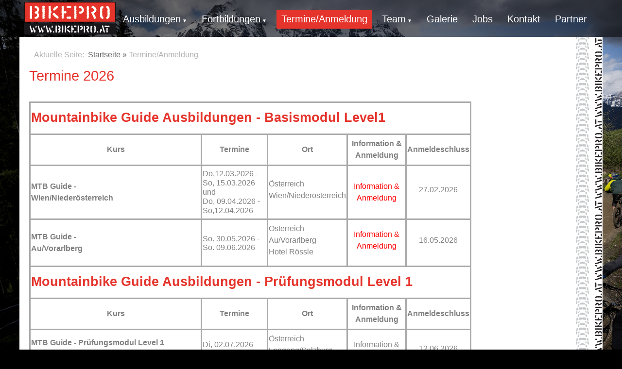

--- FILE ---
content_type: text/html; charset=utf-8
request_url: https://bikepro.at/index.php?option=com_content&view=article&id=56:termine-2023&catid=14&Itemid=117
body_size: 6970
content:
<!DOCTYPE html>
<html xmlns="http://www.w3.org/1999/xhtml" xml:lang="de-at" lang="de-at" dir="ltr">
<head>
  <meta http-equiv="Cache-Control" content="no-cache, no-store, must-revalidate" />
	<meta http-equiv="refresh" content="11100" >
	<meta http-equiv="pragma" content="no-cache" />
  <meta http-equiv="expires" content="43200" />
  <meta name="viewport" content="width=device-width, initial-scale=1.0" />
  <meta http-equiv="X-UA-Compatible" content="IE=edge" />
  <meta name="cds_alpha" content="3.21-2023-05-22" /><link rel="stylesheet" href="/templates/cds_alpha/css/template.min.css?1765041614" type="text/css" /><link rel="stylesheet" href="/media/com_cds_framework/css/formular_v2022.min.css?1765041614" type="text/css" /><link rel="stylesheet" href="/templates/cds_alpha/css/template.min.css?1765041614" type="text/css" />  <meta http-equiv="content-type" content="text/html; charset=utf-8" />
	<meta name="keywords" content="Guide,Hotel,Ausbildung,Mountainbike,Freeride,Bikepro,Guides,Bikepark,Anmeldung,Bereich,Radführer,Touren,Kinder,Person,Vereinigung,Anzahlung,Hilfe,Österreich,Leogang/Salzburg,Infos,Prüfung,Jahre,Teilnehmer,Ausrüstung,Termine,Beitrag,Unterkunft,Programm,Rup" />
	<meta name="author" content="Markus Hechl" />
	<title>Termine/Anmeldung</title>
	<link href="/plugins/system/jce/css/content.css?badb4208be409b1335b815dde676300e" rel="stylesheet" type="text/css" />
	<link href="/plugins/system/jcemediabox/css/jcemediabox.min.css?0072da39200af2a5f0dbaf1a155242cd" rel="stylesheet" type="text/css" />
	<link href="/media/com_cds_framework/fonts/css/fontawesome.min.css" rel="stylesheet" type="text/css" />
	<link href="/media/com_cds_framework/fonts/css/brands.min.css" rel="stylesheet" type="text/css" />
	<link href="/media/com_cds_framework/fonts/css/solid.min.css" rel="stylesheet" type="text/css" />
	<link href="/images/templates/css/7_custom.css?1684750548" rel="stylesheet" type="text/css" />
	<link href="/media/com_cds_framework/css/cds_programme_frontend.min.css?1765041614" rel="stylesheet" type="text/css" />
	<link href="/media/com_cds_framework/css/hb_menu.min.css" rel="stylesheet" type="text/css" />
	<style type="text/css">
@media (max-width: 768px) {#container_header_top, #container_header_banner .navigation_vertikal, #container_header_banner .navigation_horizontal, #container_header_banner .logo_modul_spalte, #container_header_bottom .navigation_vertikal, #container_header_bottom .navigation_horizontal, #container_header_navigation .navigation_vertikal, #container_header_navigation .navigation_horizontal, #main_spalte_links .navigation_vertikal, #main_spalte_links .navigation_horizontal, #main_spalte_rechts .navigation_vertikal, #main_spalte_rechts .navigation_horizontal, #container_site_infos .navigation_vertikal, #container_site_infos .navigation_horizontal, #container_footer_top .navigation_vertikal, #container_footer_top .navigation_horizontal, #container_footer_banner .navigation_vertikal, #container_footer_banner .navigation_horizontal, #container_footer_bottom .navigation_vertikal, #container_footer_bottom .navigation_horizontal { display: none; } }@media (min-width: 769px) { .mod-hamburger-nav { display:none; } }
	</style>
	<script src="/media/jui/js/jquery.min.js?fc0c0e43ea95a620279cec1bc46d4a7e" type="text/javascript"></script>
	<script src="/media/jui/js/jquery-noconflict.js?fc0c0e43ea95a620279cec1bc46d4a7e" type="text/javascript"></script>
	<script src="/media/jui/js/jquery-migrate.min.js?fc0c0e43ea95a620279cec1bc46d4a7e" type="text/javascript"></script>
	<script src="/media/system/js/caption.js?fc0c0e43ea95a620279cec1bc46d4a7e" type="text/javascript"></script>
	<script src="/plugins/system/jcemediabox/js/jcemediabox.min.js?d67233ea942db0e502a9d3ca48545fb9" type="text/javascript"></script>
	<script src="templates/cds_alpha/js/template.js" type="text/javascript"></script>
	<script src="/media/com_cds_framework/js/allgemeine_funktionen.min.js?1765041614" type="text/javascript"></script>
	<script src="/media/jui/js/bootstrap.min.js?fc0c0e43ea95a620279cec1bc46d4a7e" type="text/javascript"></script>
	<script type="text/javascript">
jQuery(window).on('load',  function() {
				new JCaption('img.caption');
			});jQuery(document).ready(function(){WfMediabox.init({"base":"\/","theme":"shadow","width":"","height":"","lightbox":0,"shadowbox":0,"icons":0,"overlay":1,"overlay_opacity":0.8,"overlay_color":"#000000","transition_speed":300,"close":2,"scrolling":"fixed","labels":{"close":"Close","next":"Next","previous":"Previous","cancel":"Cancel","numbers":"{{numbers}}","numbers_count":"{{current}} of {{total}}","download":"Download"}});});jQuery(function($){ initTooltips(); $("body").on("subform-row-add", initTooltips); function initTooltips (event, container) { container = container || document;$(container).find(".hasTooltip").tooltip({"html": true,"container": "body"});} });
	</script>

  <link rel="stylesheet" href="/templates/cds_alpha/css/7_params.css?1684750548" type="text/css" />  <!--[if lt IE 9]>
    <script src="/media/jui/js/html5.js"></script>
  <![endif]-->     
</head>
    <body class="site com_content view-article no-layout no-task itemid-117">
	<div class="mod-hamburger-nav" >

	<div class="hamburger-menu-button-layer first" id="hamburger-menu-btn_id112">
    <div class="hamburger-menu-btn" onClick="toggle_style_hidden('hamburger-menu_id112','expand_hamburger'); toggle_style_hidden('hamburger-menu-btn_id112','expand_hamburger_btn'); toggle_style_hidden('hamburger-menu-btn_id_after112','expand_hamburger_btn'); return false;">
      <span class="hb_linie"></span>
      <span class="hb_linie"></span>
      <span class="hb_linie"></span>
    </div>
    
    
  </div>
  

	<div class="hamburger-menu-button-layer after" id="hamburger-menu-btn_id_after112">
    <div class="hamburger-menu-btn" onClick="toggle_style_hidden('hamburger-menu_id112','expand_hamburger'); toggle_style_hidden('hamburger-menu-btn_id112','expand_hamburger_btn'); toggle_style_hidden('hamburger-menu-btn_id_after112','expand_hamburger_btn'); return false;">
      <span class="hb_linie"></span>
      <span class="hb_linie"></span>
      <span class="hb_linie"></span>

    </div>
    <div style="line-height: 1.0; ">
        
    </div>
  </div>


  <div class="hamburger-menu" id="hamburger-menu_id112">
  
    <ul class="hamburger-menu-list">
      <li class="item-109 deeper parent"><a  href="/index.php?option=com_content&amp;view=category&amp;layout=cds_alpha:modules&amp;id=13&amp;Itemid=109" >Ausbildungen</a></li><ul class="nav-child unstyled"><li class="item-110"><a  href="/index.php?option=com_content&amp;view=article&amp;id=2&amp;Itemid=110" >Mountainbike Guide</a></li><li class="item-116"><a  href="/index.php?option=com_content&amp;view=article&amp;id=23&amp;Itemid=116" >Bikepark &amp; Freeride Coach</a></li><li class="item-154"><a  href="/index.php?option=com_content&amp;view=article&amp;id=55&amp;Itemid=154" >Radtouren Guide</a></li></ul></li><li class="item-143 deeper parent"><a  href="/index.php?option=com_content&amp;view=category&amp;layout=cds_alpha:modules&amp;id=34&amp;Itemid=143" >Fortbildungen</a></li><ul class="nav-child unstyled"><li class="item-151"><a  href="/index.php?option=com_content&amp;view=article&amp;id=53&amp;Itemid=151" >MTB Kinder Guide</a></li><li class="item-150"><a  href="/index.php?option=com_content&amp;view=article&amp;id=54&amp;Itemid=150" >Fahrtechniktraining</a></li></ul></li><li class="item-117 current active"><a  href="/index.php?option=com_content&amp;view=article&amp;id=56&amp;Itemid=117" >Termine/Anmeldung</a></li><li class="item-121 deeper parent"><a  href="/index.php?option=com_content&amp;view=category&amp;layout=cds_alpha:modules&amp;id=33&amp;Itemid=121" >Team</a></li><ul class="nav-child unstyled"><li class="item-122"><a  href="/index.php?option=com_content&amp;view=article&amp;id=5&amp;Itemid=122" >Manfred Pfeifer</a></li><li class="item-123"><a  href="/index.php?option=com_content&amp;view=article&amp;id=7&amp;Itemid=123" >Greta Nowak</a></li><li class="item-125"><a  href="/index.php?option=com_content&amp;view=article&amp;id=25&amp;Itemid=125" >Günther Ficker</a></li><li class="item-142"><a  href="/index.php?option=com_content&amp;view=article&amp;id=26&amp;Itemid=142" >Peter Schrottmayer</a></li><li class="item-124"><a  href="/index.php?option=com_content&amp;view=article&amp;id=6&amp;Itemid=124" >Martin Budweiser</a></li><li class="item-126"><a  href="/index.php?option=com_content&amp;view=article&amp;id=24&amp;Itemid=126" >Gerhard Haslauer</a></li><li class="item-145"><a  href="/index.php?option=com_content&amp;view=article&amp;id=29&amp;Itemid=145" >Sylvia Bergmann</a></li><li class="item-149"><a  href="/index.php?option=com_content&amp;view=article&amp;id=32&amp;Itemid=149" >Lisa Mitterbauer</a></li></ul></li><li class="item-131"><a  href="/index.php?option=com_cds_media&amp;view=Album&amp;aID=2&amp;Itemid=131" >Galerie</a></li><li class="item-129"><a  href="/index.php?option=com_content&amp;view=category&amp;layout=blog&amp;id=21&amp;Itemid=129" >Jobs</a></li><li class="item-132"><a  href="/index.php?option=com_cds_forms&amp;view=Home&amp;formid=3&amp;Itemid=132" >Kontakt</a></li><li class="item-130"><a  href="/index.php?option=com_content&amp;view=article&amp;id=11&amp;Itemid=130" >Partner</a></li><br />
      <li class="title_menu">&nbsp;</li>
      <li class="title_menu">&nbsp;</li>
    </ul>
  </div>
</div>
	<div class="body_div">
		<!--[if lte IE 9]>
      <div id="system-message-container">
      	<button type="button" class="close" data-dismiss="alert">&times;</button>
        <div class="alert alert-error" style="margin-bottom:0px; border-radius:0px;">
          <div class="container">
            <p style="padding-left:30px; padding-right:30px;">Sie verwenden einen veralteten Browser und k&ouml;nnen nicht alle Funktionen dieser Website nutzen. <a href="http://browser-update.org/de/update.html" target="_blank">Hier erfahren Sie, wie einfach Sie ihren Browser aktualisieren k&ouml;nnen.</a></p>
          </div>
        </div>
      </div>
		<![endif]-->      <div id="container_header_top">
        <div class="container">
          <header class="header_top"  role="banner">
          	<div class="header_top-inner">
															<div class="logo_spalte">
									<div class="header_top-logo"><a class="logo_link" href="/index.php" title=""><img src="images/templates/cds_alpha/logo.png" alt="" class="header_top-logo" title=""></a></div>								</div>
                <div class="logo_modul_spalte">
                  <nav class="navigation_horizontal" id="nav" role="navigation"><ul class="nav menu nav-pills">
<li class="item-109 deeper parent"><a href="/index.php?option=com_content&amp;view=category&amp;layout=cds_alpha:modules&amp;id=13&amp;Itemid=109" >Ausbildungen</a><ul class="nav-child unstyled"><li class="item-110"><a href="/index.php?option=com_content&amp;view=article&amp;id=2&amp;Itemid=110" >Mountainbike Guide</a></li><li class="item-116"><a href="/index.php?option=com_content&amp;view=article&amp;id=23&amp;Itemid=116" >Bikepark &amp; Freeride Coach</a></li><li class="item-154"><a href="/index.php?option=com_content&amp;view=article&amp;id=55&amp;Itemid=154" >Radtouren Guide</a></li></ul></li><li class="item-143 deeper parent"><a href="/index.php?option=com_content&amp;view=category&amp;layout=cds_alpha:modules&amp;id=34&amp;Itemid=143" >Fortbildungen</a><ul class="nav-child unstyled"><li class="item-151"><a href="/index.php?option=com_content&amp;view=article&amp;id=53&amp;Itemid=151" >MTB Kinder Guide</a></li><li class="item-150"><a href="/index.php?option=com_content&amp;view=article&amp;id=54&amp;Itemid=150" >Fahrtechniktraining</a></li></ul></li><li class="item-117 current active"><a href="/index.php?option=com_content&amp;view=article&amp;id=56&amp;Itemid=117" >Termine/Anmeldung</a></li><li class="item-121 deeper parent"><a href="/index.php?option=com_content&amp;view=category&amp;layout=cds_alpha:modules&amp;id=33&amp;Itemid=121" >Team</a><ul class="nav-child unstyled"><li class="item-122"><a href="/index.php?option=com_content&amp;view=article&amp;id=5&amp;Itemid=122" >Manfred Pfeifer</a></li><li class="item-123"><a href="/index.php?option=com_content&amp;view=article&amp;id=7&amp;Itemid=123" >Greta Nowak</a></li><li class="item-125"><a href="/index.php?option=com_content&amp;view=article&amp;id=25&amp;Itemid=125" >Günther Ficker</a></li><li class="item-142"><a href="/index.php?option=com_content&amp;view=article&amp;id=26&amp;Itemid=142" >Peter Schrottmayer</a></li><li class="item-124"><a href="/index.php?option=com_content&amp;view=article&amp;id=6&amp;Itemid=124" >Martin Budweiser</a></li><li class="item-126"><a href="/index.php?option=com_content&amp;view=article&amp;id=24&amp;Itemid=126" >Gerhard Haslauer</a></li><li class="item-145"><a href="/index.php?option=com_content&amp;view=article&amp;id=29&amp;Itemid=145" >Sylvia Bergmann</a></li><li class="item-149"><a href="/index.php?option=com_content&amp;view=article&amp;id=32&amp;Itemid=149" >Lisa Mitterbauer</a></li></ul></li><li class="item-131"><a href="/index.php?option=com_cds_media&amp;view=Album&amp;aID=2&amp;Itemid=131" >Galerie</a></li><li class="item-129"><a href="/index.php?option=com_content&amp;view=category&amp;layout=blog&amp;id=21&amp;Itemid=129" >Jobs</a></li><li class="item-132"><a href="/index.php?option=com_cds_forms&amp;view=Home&amp;formid=3&amp;Itemid=132" >Kontakt</a></li><li class="item-130"><a href="/index.php?option=com_content&amp;view=article&amp;id=11&amp;Itemid=130" >Partner</a></li></ul>
</nav>                </div>
            		            </div>
          </header>
        </div>
      </div>
           <div id="container_main_all">
			<div class="container">
      	<div class="main_all">
					<div class="">

<div class="custom"  >
	<br /></div>
</div> 
          <div class="row-fluid">
                        <main id="main_content" role="main" class="span12">
                <ul class="breadcrumb">
    <li class="active">Aktuelle Seite: &#160;</li><li><a href="/index.php?option=com_content&amp;view=featured&amp;layout=cds_alpha:moduls&amp;Itemid=134" class="pathway">Startseite</a><span class="divider">&nbsp;&raquo;&nbsp;</span></li><li class="active"><span>Termine/Anmeldung</span></li>  </ul>
	<div id="system-message-container">
	</div>
<div class="item-page">
				<div class="page-header">
		<h1>
												<a href="/index.php?option=com_content&amp;view=article&amp;id=56:termine-2026&amp;catid=14&amp;Itemid=117"> Termine 2026</a>
									</h1>
							</div>
			
	
	
		
								<div style="text-align: center;"><span style="color: #ff0000;"><strong><span style="color: #999999;"></span><strong><strong><strong><br></strong></strong></strong></strong></span></div>
<table style="width: 910px; height: 1887px;">
<tbody>
<tr>
<td colspan="5" style="border-style: solid; border-color: #a9a9a9;">
<h2><strong>Mountainbike Guide Ausbildungen -&nbsp;</strong><strong>Basismodul Level1&nbsp;</strong></h2>
</td>
</tr>
<tr>
<td style="border-style: solid; border-color: #a9a9a9; text-align: center;"><span style="font-family: arial, helvetica, sans-serif; font-size: 12pt; color: #808080;"><strong>Kurs</strong></span></td>
<td style="border-style: solid; border-color: #a9a9a9; text-align: center;"><span style="font-family: arial, helvetica, sans-serif; font-size: 12pt; color: #808080;"><strong>Termine</strong></span></td>
<td style="border-style: solid; border-color: #a9a9a9; text-align: center;"><span style="font-family: arial, helvetica, sans-serif; font-size: 12pt; color: #808080;"><strong>Ort</strong></span></td>
<td style="border-style: solid; border-color: #a9a9a9; text-align: center;"><span style="font-family: arial, helvetica, sans-serif; font-size: 12pt; color: #808080;"><strong>Information &amp; Anmeldung</strong></span></td>
<td style="border-style: solid; border-color: #a9a9a9; text-align: center;"><span style="font-family: arial, helvetica, sans-serif; font-size: 12pt; color: #808080;"><strong>Anmeldeschluss</strong></span></td>
</tr>
<tr>
<td style="border-style: solid; border-color: #a9a9a9;"><span style="font-family: arial, helvetica, sans-serif; font-size: 12pt; color: #808080;"><strong><span class="wf_file_text">MTB Guide -&nbsp;<br>Wien/Niederösterreich</span></strong></span></td>
<td style="border-style: solid; border-color: #a9a9a9;">
<div dir="ltr" style="line-height: 1.2; margin-top: 0pt; margin-bottom: 0pt;"><span style="font-size: 12pt; font-family: arial, helvetica, sans-serif; color: #808080;"><span style="font-variant-ligatures: normal; font-variant-alternates: normal; font-variant-numeric: normal; font-variant-east-asian: normal; font-variant-position: normal; vertical-align: baseline; white-space: pre-wrap;">Do,12.03.2026 -</span></span></div>
<div dir="ltr" style="line-height: 1.2; margin-top: 0pt; margin-bottom: 0pt;"><span style="font-size: 12pt; font-family: arial, helvetica, sans-serif; color: #808080;"><span style="font-variant-ligatures: normal; font-variant-alternates: normal; font-variant-numeric: normal; font-variant-east-asian: normal; font-variant-position: normal; vertical-align: baseline; white-space: pre-wrap;">So, 15.03.2026 <br>und </span></span></div>
<div dir="ltr" style="line-height: 1.2; margin-top: 0pt; margin-bottom: 0pt;"><span style="color: #808080; font-size: 12pt; font-family: arial, helvetica, sans-serif;"><span style="font-variant-ligatures: normal; font-variant-alternates: normal; font-variant-numeric: normal; font-variant-east-asian: normal; font-variant-position: normal; vertical-align: baseline; white-space: pre-wrap;">Do, 09.04.2026 - </span><span style="font-variant-ligatures: normal; font-variant-alternates: normal; font-variant-numeric: normal; font-variant-east-asian: normal; font-variant-position: normal; vertical-align: baseline; white-space: pre-wrap;">So,12.04.2026</span></span></div>
</td>
<td style="border-style: solid; border-color: #a9a9a9;">
<p><span style="color: #808080; font-family: arial, helvetica, sans-serif; font-size: 12pt;">Österreich<br>Wien/Niederösterreich</span></p>
</td>
<td style="border-style: solid; border-color: #a9a9a9; text-align: center;"><span style="color: #ff0000;"><a href="images/stories/infos/Kurse_2026/Info_Wien_BM-G_26.pdf" target="_blank" class="wf_file" style="color: #ff0000;">Information &amp; Anmeldung</a></span></td>
<td style="border-style: solid; border-color: #a9a9a9; text-align: center;">
<p><span style="color: #808080; font-family: arial, helvetica, sans-serif; font-size: 12pt;"><span style="caret-color: #808080;">27.02.2026<br></span></span></p>
</td>
</tr>
<tr>
<td style="border-style: solid; border-color: #a9a9a9;"><span style="font-family: arial, helvetica, sans-serif; font-size: 12pt;"><strong><span style="color: #808080;"><span class="wf_file_text" style="color: #808080;"><strong>MTB Guide -</strong><br>Au/Vorarlberg</span></span></strong></span></td>
<td style="border-style: solid; border-color: #a9a9a9;">
<div class="MsoNormal" style="margin: 0cm; text-indent: -0.1pt; font-size: medium; font-family: 'Times New Roman', serif; position: relative; top: 0.5pt; line-height: normal; border: medium; text-align: left;"><span style="font-size: 12pt; font-family: arial, helvetica, sans-serif; color: #808080;"><span lang="DE">So. 30.05.2026 - <br>So. 09.06.2026</span></span></div>
</td>
<td style="border-style: solid; border-color: #a9a9a9;"><span style="color: #808080; font-family: arial, helvetica, sans-serif; font-size: 12pt;"></span>
<p><span style="color: #808080; font-family: arial, helvetica, sans-serif; font-size: 12pt;">Österreich<br>Au/Vorarlberg<br>Hotel Rössle</span></p>
</td>
<td style="border-style: solid; border-color: #a9a9a9; text-align: center;">
<p style="text-align: center;"><span style="font-family: arial, helvetica, sans-serif; font-size: 12pt;"><span style="color: #0000ff;"><span style="color: #ff0000;"><a href="images/stories/infos/Kurse_2026/Info_Au_BM-G_26.pdf" class="wf_file" style="color: #ff0000;">Information &amp; Anmeldung</a></span><br></span></span></p>
</td>
<td style="border-style: solid; border-color: #a9a9a9; text-align: center;">
<p><span style="font-family: arial, helvetica, sans-serif; font-size: 12pt;"><span style="color: #808080;">16.05.2026</span><span style="color: #808080;"><br></span></span></p>
</td>
</tr>
<tr>
<td colspan="5" style="border-style: solid; border-color: #a9a9a9;">
<h2 style="text-align: left;"><strong><span class="wf_file_text"><span class="wf_file_text"><strong>Mountainbike Guide Ausbildungen -&nbsp;</strong></span></span></strong><strong><span class="wf_file_text"><span class="wf_file_text"><strong>Prüfungsmodul Level 1</strong></span></span></strong></h2>
</td>
</tr>
<tr>
<td style="border-style: solid; border-color: #a9a9a9; text-align: center;"><span style="font-family: arial, helvetica, sans-serif; font-size: 12pt; color: #808080;"><strong>Kurs</strong></span></td>
<td style="border-style: solid; border-color: #a9a9a9; text-align: center;"><span style="font-family: arial, helvetica, sans-serif; font-size: 12pt; color: #808080;"><strong>Termine</strong></span></td>
<td style="border-style: solid; border-color: #a9a9a9; text-align: center;"><span style="font-family: arial, helvetica, sans-serif; font-size: 12pt; color: #808080;"><strong>Ort</strong></span></td>
<td style="border-style: solid; border-color: #a9a9a9; text-align: center;"><span style="font-family: arial, helvetica, sans-serif; font-size: 12pt; color: #808080;"><strong>Information &amp; Anmeldung</strong></span></td>
<td style="border-style: solid; border-color: #a9a9a9; text-align: center;"><span style="font-family: arial, helvetica, sans-serif; font-size: 12pt; color: #808080;"><strong>Anmeldeschluss</strong></span></td>
</tr>
<tr>
<td style="border-style: solid; border-color: #a9a9a9;">
<p><span style="font-family: arial, helvetica, sans-serif; font-size: 12pt; color: #808080;"><strong><strong>MTB Guide -&nbsp;</strong></strong><strong><strong>Prüfungsmodul Level 1</strong><br><strong>Leogang</strong></strong></span></p>
</td>
<td style="border-style: solid; border-color: #a9a9a9;"><span style="font-family: arial, helvetica, sans-serif; font-size: 12pt; color: #808080;">Di, 02.07.2026 -<br>Sa, 05.07.2026</span></td>
<td style="border-style: solid; border-color: #a9a9a9;"><span style="font-family: arial, helvetica, sans-serif; font-size: 12pt; color: #808080;">Österreich<br>Leogang/Salzburg<br>Hotel Rupertus</span></td>
<td style="border-style: solid; border-color: #a9a9a9; text-align: center;"><span style="font-family: arial, helvetica, sans-serif; font-size: 12pt; color: #808080;">Information &amp; Anmeldung folgt</span></td>
<td style="border-style: solid; border-color: #a9a9a9;">
<p style="text-align: center;"><span style="font-family: arial, helvetica, sans-serif; font-size: 12pt; color: #808080;">12.06.2026<br></span></p>
</td>
</tr>
<tr>
<td colspan="5" style="border-style: solid; border-color: #a9a9a9;">
<h2><strong>Bikeparkcoach Ausbildungen <br></strong></h2>
<span style="font-size: 16.25px;"><br></span></td>
</tr>
<tr>
<td style="border-style: solid; border-color: #a9a9a9; text-align: center;"><span style="font-family: arial, helvetica, sans-serif; font-size: 12pt; color: #808080;"><strong>Kurs</strong></span></td>
<td style="border-style: solid; border-color: #a9a9a9; text-align: center;"><span style="font-family: arial, helvetica, sans-serif; font-size: 12pt; color: #808080;"><strong>Termine</strong></span></td>
<td style="border-style: solid; border-color: #a9a9a9; text-align: center;"><span style="font-family: arial, helvetica, sans-serif; font-size: 12pt; color: #808080;"><strong>Ort</strong></span></td>
<td style="border-style: solid; border-color: #a9a9a9; text-align: center;"><span style="font-family: arial, helvetica, sans-serif; font-size: 12pt; color: #808080;"><strong>Information &amp; Anmeldung</strong></span></td>
<td style="border-style: solid; border-color: #a9a9a9; text-align: center;"><span style="font-family: arial, helvetica, sans-serif; font-size: 12pt; color: #808080;"><strong>Anmeldeschluss</strong></span></td>
</tr>
<tr>
<td style="border-style: solid; border-color: #a9a9a9;">
<p><span style="font-family: arial, helvetica, sans-serif; font-size: 12pt;"><span style="color: #808080;"><strong><span class="wf_file_text">Bikeparkcoach - Ausbildung&nbsp;</span></strong></span><strong><span style="color: #808080;">Leogang&nbsp;</span></strong></span></p>
</td>
<td style="border-style: solid; border-color: #a9a9a9;">
<p><span style="color: #808080; font-family: arial, helvetica, sans-serif; font-size: 12pt;"><span lang="DE">So, 24.05.2026 -&nbsp;<br></span><span lang="DE">So, 31.05.2026</span></span></p>
</td>
<td style="border-style: solid; border-color: #a9a9a9;"><span style="color: #808080; font-family: arial, helvetica, sans-serif; font-size: 12pt;">Österreich<br>Leogang/Salzburg<br><span style="caret-color: #666666;">Hotel Bacher</span><br></span></td>
<td style="border-style: solid; border-color: #a9a9a9; text-align: center;"><span style="color: #ff0000;"><a href="images/stories/Info__Bikeparkcoach_2026.pdf" target="_blank" class="wf_file" style="color: #ff0000;">Information &amp; Anmeldung&nbsp;folgt</a></span></td>
<td style="border-style: solid; border-color: #a9a9a9;">
<p style="text-align: center;"><span style="font-family: arial, helvetica, sans-serif; font-size: 12pt; color: #808080;">08.05.2026</span></p>
</td>
</tr>
<tr>
<td colspan="5" style="border-style: solid; border-color: #a9a9a9;">
<h2><strong style="font-size: 27.25px;">Bikeparkcoach Aufbaumodul für ausgebildete MTB-Guides</strong></h2>
</td>
</tr>
<tr>
<td style="border-style: solid; border-color: #a9a9a9;">
<p style="color: #666666;"><span style="font-size: 12pt; font-family: arial, helvetica, sans-serif;"><span style="color: #666666;"><strong style="background-color: transparent;">Bikeparkcoach -&nbsp;</strong><strong>Aufbaumodul</strong></span></span></p>
</td>
<td style="border-style: solid; border-color: #a9a9a9;">
<div style="color: #666666; text-align: center;"><span style="font-family: arial, helvetica, sans-serif;"><span style="font-size: 16px;"><span style="font-family: arial, helvetica, sans-serif; font-size: 12pt;">bei Bedarf</span></span></span></div>
</td>
<td style="border-style: solid; border-color: #a9a9a9;"><span style="color: #666666; font-family: arial, helvetica, sans-serif; font-size: 12pt;">Österreich<br>Leogang/Salzburg<br><span style="caret-color: #666666;">Hotel&nbsp;Bacher</span></span></td>
<td style="border-style: solid; border-color: #a9a9a9; text-align: center;"><span style="color: #666666; font-size: 12pt; font-family: arial, helvetica, sans-serif;">Information &amp; Anmeldung&nbsp;folgt</span></td>
<td style="border-style: solid; border-color: #a9a9a9; text-align: center;"><span style="color: #666666; text-align: center; font-family: arial, helvetica, sans-serif; font-size: 12pt;">2026</span></td>
</tr>
<tr>
<td colspan="5" style="border-style: solid; border-color: #a9a9a9;">
<h2><strong>Bikeparkcoach Ausbildungen -&nbsp;</strong><strong><strong>Prüfungsmodul Level 1</strong></strong></h2>
</td>
</tr>
<tr>
<td style="border-style: solid; border-color: #a9a9a9;"><span style="font-family: arial, helvetica, sans-serif; font-size: 12pt;"><strong><span style="color: #808080;"><span style="caret-color: #808080;">Bikeparkcoach Prüfungsmodul Level1</span></span></strong></span></td>
<td style="border-style: solid; border-color: #a9a9a9;">
<p style="text-align: center;"><span style="color: #808080; font-family: arial, helvetica, sans-serif;"><span style="font-size: 16px;">bei Bedarf</span></span></p>
</td>
<td style="border-style: solid; border-color: #a9a9a9;"><span style="color: #808080; font-family: arial, helvetica, sans-serif; font-size: 12pt;">Österreich<br> Leogang/Salzburg<br> Hotel Rupertus</span></td>
<td style="border-style: solid; border-color: #a9a9a9;">
<p style="text-align: center;"><span style="color: #808080; font-family: arial, helvetica, sans-serif; font-size: 12pt;"><a href="images/stories/infos/Info_Leo1_PM-BP_24.pdf" class="wf_file" style="color: #808080;">I</a>nformation &amp; Anmeldung folgt</span></p>
</td>
<td style="border-style: solid; border-color: #a9a9a9;">
<p style="text-align: center;"><span style="color: #808080; font-family: arial, helvetica, sans-serif; font-size: 12pt;">2026</span></p>
</td>
</tr>
<tr>
<td colspan="5" style="border-style: solid; border-color: #a9a9a9;">
<h2><strong>Radtouren Guide &amp; Radfahrlehrer Ausbildung</strong></h2>
</td>
</tr>
<tr>
<td style="border-style: solid; border-color: #a9a9a9;"><span style="font-family: arial, helvetica, sans-serif; font-size: 12pt; color: #808080;"><strong><span class="wf_file_text"><strong><strong>Ausbildung<br>Radtouren Guide &amp; Radfahrlehrer<br></strong></strong></span></strong></span></td>
<td style="border-style: solid; border-color: #a9a9a9;">
<div dir="ltr" style="line-height: 1.2; margin-top: 0pt; margin-bottom: 0pt;"><span style="font-size: 12pt; font-family: arial, helvetica, sans-serif; color: #808080;"><span style="font-variant-ligatures: normal; font-variant-alternates: normal; font-variant-numeric: normal; font-variant-east-asian: normal; font-variant-position: normal; vertical-align: baseline; white-space: pre-wrap;">Do,09.04.2026 -</span></span></div>
<div dir="ltr" style="line-height: 1.2; margin-top: 0pt; margin-bottom: 0pt;"><span style="font-size: 12pt; font-family: arial, helvetica, sans-serif; color: #808080;"><span style="font-variant-ligatures: normal; font-variant-alternates: normal; font-variant-numeric: normal; font-variant-east-asian: normal; font-variant-position: normal; vertical-align: baseline; white-space: pre-wrap;">So, 12.04.2026 <br>und </span></span></div>
<div dir="ltr" style="line-height: 1.2; margin-top: 0pt; margin-bottom: 0pt;"><span style="color: #808080; font-size: 12pt; font-family: arial, helvetica, sans-serif;"><span style="font-variant-ligatures: normal; font-variant-alternates: normal; font-variant-numeric: normal; font-variant-east-asian: normal; font-variant-position: normal; vertical-align: baseline; white-space: pre-wrap;">Sa, 09.05.2026 - </span><span style="font-variant-ligatures: normal; font-variant-alternates: normal; font-variant-numeric: normal; font-variant-east-asian: normal; font-variant-position: normal; vertical-align: baseline; white-space: pre-wrap;">So,10.05.2026</span></span></div>
</td>
<td style="border-style: solid; border-color: #a9a9a9;"><span style="font-family: arial, helvetica, sans-serif; font-size: 12pt; color: #808080;">Österreich<br></span></td>
<td style="border-style: solid; border-color: #a9a9a9;">
<p style="text-align: center;"><span style="color: #ff0000;"><a href="images/stories/Info_RTG_Lebring_2026.pdf" target="_blank" class="wf_file" style="color: #ff0000;">Information&nbsp;&amp; Anmeldung folgt</a></span></p>
</td>
<td style="border-style: solid; border-color: #a9a9a9; text-align: center;"><span style="font-family: arial, helvetica, sans-serif; font-size: 12pt;"><span style="color: #808080;">22.03.2026</span></span></td>
</tr>
<tr>
<td colspan="5" style="border-style: solid; border-color: #a9a9a9;">
<h2><strong>Fortbildungen<strong><br></strong></strong></h2>
</td>
</tr>
<tr>
<td style="border-style: solid; border-color: #a9a9a9;"><span style="color: #808080; font-family: arial, helvetica, sans-serif; font-size: 12pt;"><strong><span class="wf_file_text"><strong><strong><strong><strong>Kinder Mountainbike Guide - Fortbildung</strong></strong></strong></strong></span></strong></span></td>
<td style="border-style: solid; border-color: #a9a9a9; text-align: center;"><span style="color: #808080; font-family: arial, helvetica, sans-serif; font-size: 16px; text-align: start;">auf Anfrage</span></td>
<td style="border-style: solid; border-color: #a9a9a9;"><span style="color: #808080; font-family: arial, helvetica, sans-serif; font-size: 12pt;">Österreich<br></span></td>
<td style="border-style: solid; border-color: #a9a9a9;">
<p style="text-align: center;"><span style="font-family: arial, helvetica, sans-serif; font-size: 12pt; color: #808080;">Information&nbsp;&amp;&nbsp;<br>Anmeldung folgt</span></p>
</td>
<td style="border-style: solid; border-color: #a9a9a9;">
<p style="text-align: center;"><span style="font-family: arial, helvetica, sans-serif; font-size: 12pt; color: #808080;">2026</span></p>
</td>
</tr>
<tr>
<td colspan="5" style="border-style: solid; border-color: #a9a9a9;">
<h2><strong>MTB Techniktraining<strong><br></strong></strong></h2>
</td>
</tr>
<tr>
<td style="border-style: solid; border-color: #a9a9a9;"><span style="font-family: arial, helvetica, sans-serif; font-size: 12pt; color: #808080;"><strong>Techniktraining für Anfänger&nbsp;und fortgeschrittene Mountainbikerinnen und Mountainbiker</strong></span></td>
<td style="border-style: solid; border-color: #a9a9a9;"><span style="color: #808080; font-family: arial, helvetica, sans-serif; font-size: 12pt;"></span>
<p><span style="color: #808080; font-family: arial, helvetica, sans-serif; font-size: 12pt;">Termine auf Anfrage</span></p>
</td>
<td style="border-style: solid; border-color: #a9a9a9;"><span style="color: #808080; font-family: arial, helvetica, sans-serif; font-size: 12pt;"><strong>Österreich</strong><br>Wienerwald/Wien</span></td>
<td style="border-style: solid; border-color: #a9a9a9;"><span style="color: #808080; font-family: arial, helvetica, sans-serif; font-size: 12pt;"></span>
<p style="text-align: center;"><span style="font-family: arial, helvetica, sans-serif; font-size: 12pt; color: #808080;"><strong><span class="wf_file_text"><a href="images/stories/infos/Ausschreibung_Techninktraining_2020.pdf" target="_blank" class="wf_file" style="color: #808080;"><span class="wf_file_text">Information/<br>Anmeldung hier</span></a></span><span class="wf_file_text"><a href="images/stories/infos/Ausschreibung_Techninktraining_2020.pdf" target="_blank" class="wf_file" style="color: #808080;"><span class="wf_file_text"><br></span></a></span></strong></span></p>
</td>
<td style="border-style: solid; border-color: #a9a9a9; text-align: center;"><span style="color: #808080; font-family: arial, helvetica, sans-serif; font-size: 12pt;">&nbsp;14 Tage vor Termin</span></td>
</tr>
<tr>
<td style="border-style: solid; border-color: #a9a9a9;"><span style="color: #808080; font-family: arial, helvetica, sans-serif; font-size: 12pt;"><strong>"Women only"<br>Techniktraining für Anfängerinnen/mäßig Fortgeschrittene</strong></span></td>
<td style="border-style: solid; border-color: #a9a9a9;"><span style="color: #808080; font-family: arial, helvetica, sans-serif; font-size: 12pt;">Termine auf Anfrage<br></span></td>
<td style="border-style: solid; border-color: #a9a9a9;"><span style="font-family: arial, helvetica, sans-serif; font-size: 12pt; color: #808080;"><strong>Österreich</strong><br>Wienerwald/Wien</span></td>
<td style="border-style: solid; border-color: #a9a9a9; text-align: center;"><span style="font-family: arial, helvetica, sans-serif; font-size: 12pt; color: #808080;"><strong><a href="images/stories/infos/Ausschreibung_Techninktraining_2018-Women_only.pdf" target="_blank" class="wf_file" style="color: #808080;"><span class="wf_file_text">Information/<br>Anmeldung hier</span></a></strong><strong><a href="images/stories/infos/Ausschreibung_Techninktraining_2017-Women_only.pdf" target="_blank" class="wf_file" style="color: #808080;"><span class="wf_file_text"><br></span></a></strong></span></td>
<td style="border-style: solid; border-color: #a9a9a9; text-align: center;"><span style="color: #808080; font-family: arial, helvetica, sans-serif; font-size: 12pt;">14 Tage vor Termin</span></td>
</tr>
<tr>
<td colspan="5" style="border-style: solid; border-color: #a9a9a9;">
<h2><strong>Gruppen - Ausbildung&nbsp;(</strong><strong>Bikeparkcoach,&nbsp;</strong><strong>Mountainbike Guide oder Radtouren Guide)</strong></h2>
</td>
</tr>
<tr>
<td colspan="5" style="border-style: solid; border-color: #a9a9a9;">
<p><span style="font-family: arial, helvetica, sans-serif; font-size: 12pt; color: #808080;">bei einer <strong>Gruppenanmeldung</strong> (mind. 8 Teilnehmer) kann nach Absprache der Ausbildungkurs <br> an einem frei gewählten Termin und Ort abgehalten werden.&nbsp;</span></p>
<p><span style="font-family: arial, helvetica, sans-serif; font-size: 12pt;"><span style="color: #808080;">Angebot Freiplatz für 9. &amp; 10. Teilnehmer&nbsp;<br> Bitte senden Sie in diesem Fall ein Mail an</span>: <span id="cloak2f0c9c01835e8e5a9557cbed0bf22fa2">Diese E-Mail-Adresse ist vor Spambots geschützt! Zur Anzeige muss JavaScript eingeschaltet sein!</span><script type='text/javascript'>
				document.getElementById('cloak2f0c9c01835e8e5a9557cbed0bf22fa2').innerHTML = '';
				var prefix = '&#109;a' + 'i&#108;' + '&#116;o';
				var path = 'hr' + 'ef' + '=';
				var addy2f0c9c01835e8e5a9557cbed0bf22fa2 = '&#105;nf&#111;' + '&#64;';
				addy2f0c9c01835e8e5a9557cbed0bf22fa2 = addy2f0c9c01835e8e5a9557cbed0bf22fa2 + 'b&#105;k&#101;pr&#111;' + '&#46;' + '&#97;t';
				var addy_text2f0c9c01835e8e5a9557cbed0bf22fa2 = '&#105;nf&#111;' + '&#64;' + 'b&#105;k&#101;pr&#111;' + '&#46;' + '&#97;t';document.getElementById('cloak2f0c9c01835e8e5a9557cbed0bf22fa2').innerHTML += '<a ' + path + '\'' + prefix + ':' + addy2f0c9c01835e8e5a9557cbed0bf22fa2 + '\'>'+addy_text2f0c9c01835e8e5a9557cbed0bf22fa2+'<\/a>';
		</script></span></p>
</td>
</tr>
</tbody>
</table>
<br><span style="font-family: arial, helvetica, sans-serif; font-size: 12pt; color: #808080;">Hinweis:&nbsp;Die Ausbildungsstruktur wurde weiterentwickelt, an die Bedürfnisse und Anforderungen des Tourismus angepasst.<br><strong>Die Ausbildung zum Mountainbike Guide kann am EMTB absolviert werden.</strong>&nbsp;<br></span><strong><span style="font-family: arial, helvetica, sans-serif; font-size: 12pt; color: #808080;">Die Beschreibung und Anforderung der MTB-Guide Ausbildung gilt gleichermaßen für die vormalige E-Mountainbike-Guide Ausbildung.</span><br></strong><br> 
	  
										 </div>
            </main>
            
                      </div>
          
					 
        </div>
      </div>
    </div>
						<div id="container_footer_top">
					<div class="container">
						<footer class="footer_top"  role="contentinfo">
							<div id="footer_top-inner" >
								<div class="spalten cols-3"><div class="item-row-spalte"><div class="modul_container impressum"><li class="item-impressum_info_footer"><span ><span  class="home">BIKEPRO</span></span></li><li class="item-impressum_info_footer"><span ><span  class="home">1130 Wien</span></span></li><li class="item-impressum_info_footer"><span ><span  class="home">Dermotagasse 1/G3/P2</span></span></li><li class="item-impressum_info_footer"><span ><span  class="home">AUSTRIA</span></span></li></div></div><div class="item-row-spalte"><div class="modul_container impressum"><li class="item-impressum_info_footer"><span  class="icon_left_text" style="margin: 1px 0px 5px; font-weight: normal; "><span  style="width: auto; " class="icon-mobile">&nbsp;Mobil: <a class="phonenr" href="tel:+43 664 2368993">+43 664 2368993</a></span></span></li><li class="item-impressum_info_footer"><span  class="icon_left_text" style="margin: 1px 0px 5px; font-weight: normal; "><span  style="width: auto; " class="icon-mail">&nbsp;E-Mail: info@bikepro.at</span></span></li><li class="item-impressum_info_footer"><span  class="icon_left_text" style="margin: 1px 0px 5px; font-weight: normal; "><span  style="width: auto; " class="icon-list-view">&nbsp;<a href="index.php?option=com_cds_impressum&id=1&Itemid=117" title="Link zum Impressum & Datenschutzerklärung">Impressum & Datenschutz</a></span></span></li></div></div><div class="item-row-spalte"><div class="modul_container "><div id="LEER"><div></div>
</div></div></div></div>							</div>
						</footer>
					</div>
				</div>
				    <div id="container_site_infos">
      <div class="container">
        <footer class="site_infos">
        	<div id="site_infos-inner" >
						<!-- // Copyright © by Code-Design Hechl
			// Dieser Code ist urheberrechtlich geschützt und unterliegt dem Copyright von Markus Hechl :: www.code-design.at
			// Jede Änderung an dem Code ist nur mit schriftlicher Erlaubnis von Markus Hechl gestattet.
			// Das kopieren oder weiterverbreiten diese Code\'s ist strengstens untersagt.
			// Jede Zuwiderhandlung führt zu einer sofortigen Anzeige -->
			<div id="loader" style="visibility:hidden; display:none;"></div><div id="changeok" style="visibility:hidden display:none;"></div><span ><span  class="list-view"><a href="index.php?option=com_cds_impressum&id=1&Itemid=117" title="Link zum Impressum & Datenschutzerklärung">Impressum & Datenschutz</a></span></span> <span class="impressum_trennzeichen">::</span> <span ><span  class="user"><a href="index.php?option=com_cds_users&view=Login&return_base_url_login=aHR0cHM6Ly9iaWtlcHJvLmF0L2luZGV4LnBocD9vcHRpb249Y29tX2NvbnRlbnQmdmlldz1hcnRpY2xlJmlkPTU2OnRlcm1pbmUtMjAyMyZjYXRpZD0xNCZJdGVtaWQ9MTE3&Itemid=117">Benutzerbereich</a></span></span> <span class="impressum_trennzeichen">::</span>               <span class="template_cds_copyright">Powered by <a href="http://www.code-design.at" target="_blank" class="cds_copyright" title="Link zur Firmen-Website von Code-Design Hechl">Code-Design Hechl</a>  &copy; 2013 - 2026</span>          </div>
        </footer>
      </div>
		</div>
		  </div>
</body>
</html>


--- FILE ---
content_type: text/css
request_url: https://bikepro.at/images/templates/css/7_custom.css?1684750548
body_size: 457
content:
/* C.D.S. Alpha Template bikepro.at */  .span9{border-radius:15px;}.span3{border-radius:15px;}.span3 a{color:#fff;}.logo_modul_spalte{margin:20px 0px 0px 20px;}.span9,.span6,.span12{border-width:0px !important;}.blog > .page-header > h1{font-size:35px !important;}body{font:300 16px/1.5 muli-regular,Arial,sans-serif !important;}.header_top-inner{position: fixed;width: 1200px;left: auto;right: auto;top: 0;z-index: 999;}#container_header_top{height:76px;position: fixed;width: 100%;left: auto;right: auto;top: 0;z-index: 999;}#container_main_all{margin-top:47px;}@media (min-width: 1025px){#main_content{background-image: url(../../../images/templates/cds_alpha/background_header_wh.png);background-position: right top;background-repeat: repeat-y !Important;background-color:#fff;}}#main_content{background-color:#fff;}@media (min-width: 699px){.cookie_info{padding-top:90px !important;}}

--- FILE ---
content_type: text/css
request_url: https://bikepro.at/templates/cds_alpha/css/7_params.css?1684750548
body_size: 2013
content:
/* C.D.S. Alpha Template bikepro.at */ .container,.navbar-static-top .container,.navbar-fixed-top .container,.navbar-fixed-bottom .container{max-width:1200px;min-width:1025px;}@media (max-width: 699px){.container,.navbar-static-top .container,.navbar-fixed-top .container,.navbar-fixed-bottom .container{min-width:321px;max-width:690px;}}@media (min-width: 700px) AND (max-width: 768px){.container,.navbar-static-top .container,.navbar-fixed-top .container,.navbar-fixed-bottom .container{min-width:481px;max-width:700px;}}@media (min-width: 769px) and (max-width: 1024px){.container,.navbar-static-top .container,.navbar-fixed-top .container,.navbar-fixed-bottom .container{min-width:769px;max-width:960px;}}@media (min-width: 1025px) and (max-width: 1280px){.container,.navbar-static-top .container,.navbar-fixed-top .container,.navbar-fixed-bottom .container{min-width:1025px;max-width:1200px;}}#main_content img[src^="/images/"],#main_content img[src^="images/"],#main_content img[src^="/images/"],.rundimg,.jcepopup img{-o-transition: all .25s;-ms-transition: all .25s;-moz-transition: all .25s;-webkit-transition: all .25s;transition: all .25s;}.nav li a{-o-transition: all .25s;-ms-transition: all .25s;-moz-transition: all .25s;-webkit-transition: all .25s;transition: all .25s;}button,.btn,input[type="button"],input[type="reset"],input[type="submit"]{-o-transition: background .25s;-ms-transition: background .25s;-moz-transition: background .25s;-webkit-transition: background .25s;transition: background .25s;}h1,h2,h3,h4,h5,h6,legend,.modul-header{font-family: 'Open Sans',Arial,"Helvetica Neue",sans-serif;}#main_content h1,#main_content h2{padding-top:7px;}#main_content h1,#main_content h2,#main_content h1 a,#main_content h2 a{color: #e5342c;}#main_content h1 a:hover,#main_content h2 a:hover{color: #8db443;}#main_content h1,#main_content h2,#main_content h3,#main_content h4,#main_content h5,#main_content h6,#main_content legend{text-transform: none;}#main_content h3,#main_content h3 a{color: #e5342c;}#main_content h3 a:hover{color: #8db443;}#main_content h4,#main_content legend,#main_content h4 a,#main_content legend a{color: #e5342c;}#main_content h4 a:hover,#main_content legend a:hover{color: #8db443;}a,.separator{color: #e5342c;}a:hover,a:focus,a:active,.button_in_textfeld:hover{color: #b3221b;}select,textarea,input[type="text"],input[type="WEBSITE"],input[type="password"],input[type="datetime"],input[type="datetime-local"],input[type="date"],input[type="month"],input[type="time"],input[type="week"],input[type="number"],input[type="email"],input[type="url"],input[type="search"],input[type="tel"],input[type="color"],.uneditable-input,.jqselect-single,.jqselect-choices{border-color: rgba(179,34,27,0.55);}select:hover,textarea:hover,input[type="text"]:hover,input[type="WEBSITE"]:hover,input[type="password"]:hover,input[type="datetime"]:hover,input[type="datetime-local"]:hover,input[type="date"]:hover,input[type="month"]:hover,input[type="time"]:hover,input[type="week"]:hover,input[type="number"]:hover,input[type="email"]:hover,input[type="url"]:hover,input[type="search"]:hover,input[type="tel"]:hover,input[type="color"]:hover,.uneditable-input:hover{outline: none;border-color: rgba(229,52,44,0.55);}select:focus,textarea:focus,input[type="text"]:focus,input[type="WEBSITE"]:focus,input[type="password"]:focus,input[type="datetime"]:focus,input[type="datetime-local"]:focus,input[type="date"]:focus,input[type="month"]:focus,input[type="time"]:focus,input[type="week"]:focus,input[type="number"]:focus,input[type="email"]:focus,input[type="url"]:focus,input[type="search"]:focus,input[type="tel"]:focus,input[type="color"]:focus,.uneditable-input:focus{outline: none;border-color: rgba(229,52,44,0.55);-webkit-box-shadow: inset 0 1px 1px rgba(0,0,0,.075),0 0 8px rgba(229,52,44,.5);-moz-box-shadow: inset 0 1px 1px rgba(0,0,0,.075),0 0 8px rgba(229,52,44,.5);box-shadow: inset 0 1px 1px rgba(0,0,0,.075),0 0 8px rgba(229,52,44,.5);}.btn.standard,.btn.standard,a.btn.standard,input[type="submit"].btn.standard,input[type="button"].btn.standard,button[type="button"].btn.standard,button[type="submit"].btn.standard,.pager li > a,.pager li > span{background-color:rgba(179,34,27,1.0) !important;color:#fff;}.btn.standard:hover,.btn.standard:hover,a.btn.standard:hover,input[type="submit"].btn.standard:hover,input[type="button"].btn.standard:hover,button[type="button"].btn.standard:hover,button[type="submit"].btn.standard:hover,.pager li > a:hover,.pager li > a:focus{background-color:rgba(229,52,44,1.0) !important;color:#fff;}.suggestionList{border-color: #e5342c;}.thumbnail_pill_li_first:hover,.thumbnail_pill_li:hover,.thumbnail_pill_li.douple:hover{border-color: #b3221b;}.thumbnail_pill_li > .thumbnail_pill .image_layer_hover{background-color:rgba(179,34,27,.7);}@media (min-width: 700px) AND (max-width: 768px){body{font-size: 13px;line-height: 1.4em;}}@media (min-width: 769px) and (max-width: 1024px){body{font-size: 14px;line-height: 1.45em;}}body{background-image:url(../../../images/stories/sitedesign/HintergundBikePro.jpg);background-position:center top;background-size:100%;background-color: #000000;font-family: Arial,"Helvetica Neue",sans-serif;color: #333333;font-size: 15px;line-height: 1.45em;}.navigation_horizontal .nav-pills > li > a,.nav-pills > li > a,.navigation_horizontal .nav-child > li > a,.nav-pills .nav-child > li > a,.navigation_vertikal .nav-list > li > a,.nav-list > li > a,.navigation_vertikal .nav-child > li > a,.nav-list .nav-child > li > a{text-transform: none;}#container_header_top{position: fixed;top:0px;left:0px;width:100%;}#container_header_top{background-color: rgba(0,0,0,0.5);}#container_header_top .navigation_horizontal .nav-pills > li.active > a,#container_header_top .nav-pills > li.active > a{background-color: #e5342c !Important;}#container_header_top .navigation_horizontal .nav-pills > li > a,#container_header_top .nav-pills > li > a{color:#ffffff;}#container_header_top .navigation_horizontal .nav-pills > li > a:hover,#container_header_top .nav-pills > li > a:hover{color:#ffffff;background-color: #000000 !Important;}#container_header_top .navigation_horizontal .nav-pills .nav-child{background-color: #000000 !Important;}#container_header_top .navigation_horizontal .nav-pills .nav-child .divider,#container_header_top .navigation_horizontal .nav-pills .nav-child > li > a{color:#ffffff;border-bottom: 1px solid #ffffff;}#container_header_top .navigation_horizontal .nav-pills .nav-child .divider,#container_header_top .navigation_horizontal .nav-pills .nav-child > li > a:hover{color:#ffffff;}#container_header_top .navigation_horizontal .nav-pills .nav-child,#container_header_top .navigation_horizontal .nav-pills .nav-child a{color:#ffffff;}#container_header_top .navigation_horizontal .nav-pills .nav-child a:hover{color:#ffffff;}#container_header_banner{background-color: rgba(141,180,67,0.95);}#container_header_banner .navigation_horizontal .nav-pills > li.active > a,#container_header_banner .nav-pills > li.active > a{background-color: #e5342c !Important;}#container_header_banner .navigation_horizontal .nav-pills > li > a,#container_header_banner .nav-pills > li > a{color:#ffffff;}#container_header_banner .navigation_horizontal .nav-pills > li > a:hover,#container_header_banner .nav-pills > li > a:hover{color:#ffffff;background-color: #000000 !Important;}#container_header_banner .navigation_horizontal .nav-pills .nav-child{background-color: #000000 !Important;}#container_header_banner .navigation_horizontal .nav-pills .nav-child .divider,#container_header_banner .navigation_horizontal .nav-pills .nav-child > li > a{color:#ffffff;border-bottom: 1px solid #ffffff;}#container_header_banner .navigation_horizontal .nav-pills .nav-child .divider,#container_header_banner .navigation_horizontal .nav-pills .nav-child > li > a:hover{color:#ffffff;}#container_header_banner .navigation_horizontal .nav-pills .nav-child,#container_header_banner .navigation_horizontal .nav-pills .nav-child a{color:#ffffff;}#container_header_banner .navigation_horizontal .nav-pills .nav-child a:hover{color:#ffffff;}#container_header_bottom .navigation_horizontal .nav-pills .nav-child{background-color:#fff;border-top:#F7F7F7 solid 1px;}#container_header_bottom .navigation_horizontal .nav-pills .nav-child{background-color:#fff;border-top:#F7F7F7 solid 1px;}#container_header_bottom .navigation_horizontal .nav-pills .nav-child{background-color:#fff;border-top:#F7F7F7 solid 1px;}#container_ .navigation_horizontal .nav-pills .nav-child{background-color:#fff;border-top:#F7F7F7 solid 1px;}.footer_top,.footer_top a,.footer_top nav a,.footer_top .navigation_horizontal .nav-child{color:#ffffff;}.footer_top{color: #ffffff;}#container_footer_top{background-color: rgba(0,0,0,0.5);}.site_infos,.site_infos.cds_copyright a,.site_infos a{color:#ffffff;}.main_all{padding: 5px 0px 5px 0px;}.span9,.span6,.span12{border: 1px solid #f0f0f0;padding:20px;}.span3{background-color: #4e8ce5;background-image: -moz-linear-gradient(top,#4e8ce5,#2e53a4);background-image: -webkit-gradient(linear,0 0,0 100%,from(#4e8ce5),to(#2e53a4));background-image: -webkit-linear-gradient(top,#4e8ce5,#2e53a4);background-image: -o-linear-gradient(top,#4e8ce5,#2e53a4);background-image: linear-gradient(to bottom,#4e8ce5,#2e53a4);filter: progid:DXImageTransform.Microsoft.gradient(startColorstr='#ff4e8ce5',endColorstr='#ff2e53a4',GradientType=0);color: #ffffff;padding:10px;}.main_all .modul_container,.main_all .navigation_vertikal{margin-bottom:40px;}.span3 .modul_container,.span3 .navigation_vertikal{padding:10px;}.span3 h1,.span3 h2,.span3 h3,.span3 h4,.span3 h5,.span3 h6,.span3 .modul-header{text-transform: none;}.span3 .navigation_vertikal .nav-list li > a,.span3 .nav-list li > a,.span3 .navigation_vertikal .nav-list .nav-child li > a{color: #ffffff;}.span3 .navigation_vertikal .nav-list li > a:hover,.span3 .nav-list li > a:hover,.span3 .navigation_vertikal .nav-list .nav-child li > a:hover{color: #e5342c;}.breadcrumb > li,.breadcrumb > li a,.breadcrumb > li > .divider:before{color: #606060;}.breadcrumb > li a:hover,.breadcrumb > .active{color: #b0b0b0;}

--- FILE ---
content_type: application/javascript
request_url: https://bikepro.at/templates/cds_alpha/js/template.js
body_size: 1135
content:

var CDSTemplatejQuery = jQuery.noConflict();

CDSTemplatejQuery(document).ready(function() {
//(function($) {
	//$(document).ready(function() {
		// dropdown
		/*
		jQuery('.parent').addClass('dropdown');
		jQuery('.parent > a').addClass('dropdown-toggle');
		jQuery('.parent > a').attr('data-toggle', 'dropdown');
		jQuery('.parent > a').attr('href','#');
		jQuery('.parent > a').append('<span class="caret"></span>');
		jQuery('.parent > ul').addClass('dropdown-menu');
		*/
				
		
			//(function($) {
				//$(document).ready(function() {
					CDSTemplatejQuery("#back-top").hide();
					CDSTemplatejQuery("#back-left").hide();

					//Check to see if the window is top if not then display button
					CDSTemplatejQuery(window).scroll(function(){
						if (CDSTemplatejQuery(this).scrollTop() > 100) {
							CDSTemplatejQuery('#back-top').fadeIn();
							CDSTemplatejQuery('#back-left').fadeIn();
						} else {
							CDSTemplatejQuery('#back-top').fadeOut();
							CDSTemplatejQuery('#back-left').fadeOut();
						}
					});
					
					//Click event to scroll to top
					CDSTemplatejQuery('#back-top').click(function(){
						CDSTemplatejQuery('html, body').animate({scrollTop : 0},800);
						return false;
					});
					
					//Click event to scroll to bottom
					
					
					//Click event to scroll to left
					CDSTemplatejQuery('#back-left').click(function(){
						window.history.back();
						return false;
					});
					
					
				//})
			//})(jQuery);
});
//})(jQuery);

function back_bottom (){
	
	
	var objHeight = document.getElementById("main_content");
	var scrollTopp = CDSTemplatejQuery(this).scrollTop();
	var scrollToBottom = ((objHeight.scrollHeight-CDSTemplatejQuery('#main_content').height()-scrollTopp));
	/*
	alert(objHeight.scrollHeight);
	alert(scrollTopp);
	alert(scrollToBottom);
	alert(CDSTemplatejQuery(this).scrollTop());
	/*
	var scrollBottom = CDSTemplatejQuery(document).height() - CDSTemplatejQuery('#main_content').scrollTop() - (CDSTemplatejQuery('#main_content').height()); 
	
	alert(CDSTemplatejQuery('#main_content').scrollTop());
	/*var positionMainContent = CDSTemplatejQuery(document).height()-CDSTemplatejQuery('#main_content').height();
	var scrollBottom = CDSTemplatejQuery(document).height()-positionMainContent-CDSTemplatejQuery(this).scrollTop();
	alert(positionMainContent);
	alert(CDSTemplatejQuery(this).scrollTop());
	alert(scrollBottom);
	/*alert(scrollBottom);
	alert(CDSTemplatejQuery(document).height());
	alert(CDSTemplatejQuery(this).scrollTop());
*/

	if (objHeight.scrollHeight > scrollToBottom) {
		CDSTemplatejQuery('html, body').animate({scrollTop : (scrollToBottom+300)},800);
	}

	return false;
};


function setCookieScrollit(c_name,value,exdays)
	{
	var exdate=new Date();
	exdate.setDate(exdate.getDate() + exdays);
	var c_value=escape(value) + ((exdays==null) ? "" : "; expires="+exdate.toUTCString());
	document.cookie=c_name + "=" + c_value;
}

function getCookieScrollit(c_name)
	{
	var i,x,y,ARRcookies=document.cookie.split(";");
	for (i=0;i<ARRcookies.length;i++)
	{
		x=ARRcookies[i].substr(0,ARRcookies[i].indexOf("="));
		y=ARRcookies[i].substr(ARRcookies[i].indexOf("=")+1);
		x=x.replace(/^\s+|\s+$/g,"");
		if (x==c_name)
			{
			return unescape(y);
			}
		}
}



function loadposScrollit(){
	if (getCookieScrollit("doscroll") == 1) {
		window.scrollTo(0,getCookieScrollit("poss"));
		setCookieScrollit("doscroll",0,365);
	}
}

function saveposScrollit(){
	setCookieScrollit("poss",window.pageYOffset,365);
}


function scrollit(){
	setCookieScrollit("doscroll",1, 365);
}

/*
<body onload="loadposScrollit()" onunload="saveposScrollit()"> bei jedem Link, OnClick="scrollit();"
*/


	
